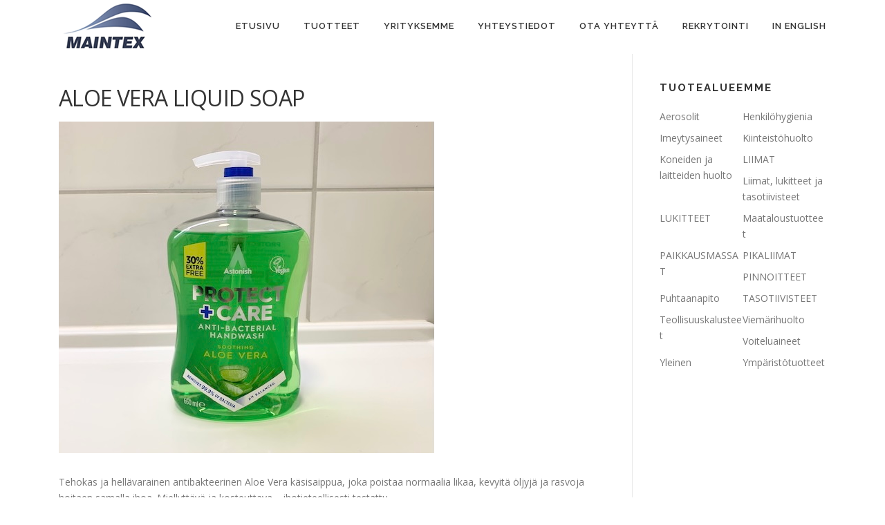

--- FILE ---
content_type: text/html; charset=UTF-8
request_url: https://www.maintex.fi/fresh-touch/
body_size: 5442
content:
<!DOCTYPE html>
<html lang="fi">
<head>
<meta charset="UTF-8">
<meta name="viewport" content="width=device-width, initial-scale=1">
<link rel="profile" href="https://gmpg.org/xfn/11">
<link rel="pingback" href="https://www.maintex.fi/xmlrpc.php">
<title>ALOE VERA LIQUID SOAP &#8211; Maintex Suomi Oy</title>
<link rel='dns-prefetch' href='//fonts.googleapis.com' />
<link rel='dns-prefetch' href='//s.w.org' />
<link rel="alternate" type="application/rss+xml" title="Maintex Suomi Oy &raquo; syöte" href="https://www.maintex.fi/feed/" />
<link rel="alternate" type="application/rss+xml" title="Maintex Suomi Oy &raquo; kommenttien syöte" href="https://www.maintex.fi/comments/feed/" />
		<script type="text/javascript">
			window._wpemojiSettings = {"baseUrl":"https:\/\/s.w.org\/images\/core\/emoji\/13.0.0\/72x72\/","ext":".png","svgUrl":"https:\/\/s.w.org\/images\/core\/emoji\/13.0.0\/svg\/","svgExt":".svg","source":{"concatemoji":"https:\/\/www.maintex.fi\/wp-includes\/js\/wp-emoji-release.min.js?ver=5.5.17"}};
			!function(e,a,t){var n,r,o,i=a.createElement("canvas"),p=i.getContext&&i.getContext("2d");function s(e,t){var a=String.fromCharCode;p.clearRect(0,0,i.width,i.height),p.fillText(a.apply(this,e),0,0);e=i.toDataURL();return p.clearRect(0,0,i.width,i.height),p.fillText(a.apply(this,t),0,0),e===i.toDataURL()}function c(e){var t=a.createElement("script");t.src=e,t.defer=t.type="text/javascript",a.getElementsByTagName("head")[0].appendChild(t)}for(o=Array("flag","emoji"),t.supports={everything:!0,everythingExceptFlag:!0},r=0;r<o.length;r++)t.supports[o[r]]=function(e){if(!p||!p.fillText)return!1;switch(p.textBaseline="top",p.font="600 32px Arial",e){case"flag":return s([127987,65039,8205,9895,65039],[127987,65039,8203,9895,65039])?!1:!s([55356,56826,55356,56819],[55356,56826,8203,55356,56819])&&!s([55356,57332,56128,56423,56128,56418,56128,56421,56128,56430,56128,56423,56128,56447],[55356,57332,8203,56128,56423,8203,56128,56418,8203,56128,56421,8203,56128,56430,8203,56128,56423,8203,56128,56447]);case"emoji":return!s([55357,56424,8205,55356,57212],[55357,56424,8203,55356,57212])}return!1}(o[r]),t.supports.everything=t.supports.everything&&t.supports[o[r]],"flag"!==o[r]&&(t.supports.everythingExceptFlag=t.supports.everythingExceptFlag&&t.supports[o[r]]);t.supports.everythingExceptFlag=t.supports.everythingExceptFlag&&!t.supports.flag,t.DOMReady=!1,t.readyCallback=function(){t.DOMReady=!0},t.supports.everything||(n=function(){t.readyCallback()},a.addEventListener?(a.addEventListener("DOMContentLoaded",n,!1),e.addEventListener("load",n,!1)):(e.attachEvent("onload",n),a.attachEvent("onreadystatechange",function(){"complete"===a.readyState&&t.readyCallback()})),(n=t.source||{}).concatemoji?c(n.concatemoji):n.wpemoji&&n.twemoji&&(c(n.twemoji),c(n.wpemoji)))}(window,document,window._wpemojiSettings);
		</script>
		<style type="text/css">
img.wp-smiley,
img.emoji {
	display: inline !important;
	border: none !important;
	box-shadow: none !important;
	height: 1em !important;
	width: 1em !important;
	margin: 0 .07em !important;
	vertical-align: -0.1em !important;
	background: none !important;
	padding: 0 !important;
}
</style>
	<link rel='stylesheet' id='wp-block-library-css'  href='https://www.maintex.fi/wp-includes/css/dist/block-library/style.min.css?ver=5.5.17' type='text/css' media='all' />
<link rel='stylesheet' id='contact-form-7-css'  href='https://www.maintex.fi/wp-content/plugins/contact-form-7/includes/css/styles.css?ver=5.1.1' type='text/css' media='all' />
<link rel='stylesheet' id='onepress-fonts-css'  href='https://fonts.googleapis.com/css?family=Raleway%3A400%2C500%2C600%2C700%2C300%2C100%2C800%2C900%7COpen+Sans%3A400%2C300%2C300italic%2C400italic%2C600%2C600italic%2C700%2C700italic&#038;subset=latin%2Clatin-ext&#038;ver=1.4.3' type='text/css' media='all' />
<link rel='stylesheet' id='onepress-animate-css'  href='https://www.maintex.fi/wp-content/themes/onepress/assets/css/animate.min.css?ver=1.4.3' type='text/css' media='all' />
<link rel='stylesheet' id='onepress-fa-css'  href='https://www.maintex.fi/wp-content/themes/onepress/assets/css/font-awesome.min.css?ver=4.7.0' type='text/css' media='all' />
<link rel='stylesheet' id='onepress-bootstrap-css'  href='https://www.maintex.fi/wp-content/themes/onepress/assets/css/bootstrap.min.css?ver=1.4.3' type='text/css' media='all' />
<link rel='stylesheet' id='onepress-style-css'  href='https://www.maintex.fi/wp-content/themes/onepress/style.css?ver=5.5.17' type='text/css' media='all' />
<style id='onepress-style-inline-css' type='text/css'>
#main .video-section section.hero-slideshow-wrapper{background:transparent}.hero-slideshow-wrapper:after{position:absolute;top:0px;left:0px;width:100%;height:100%;background-color:rgba(30,30,30,0.3);display:block;content:""}.body-desktop .parallax-hero .hero-slideshow-wrapper:after{display:none!important}#parallax-hero>.parallax-bg::before{background-color:rgba(30,30,30,0.3);opacity:1}.body-desktop .parallax-hero .hero-slideshow-wrapper:after{display:none!important}.gallery-carousel .g-item{padding:0px 1px}.gallery-carousel{margin-left:-1px;margin-right:-1px}.gallery-grid .g-item,.gallery-masonry .g-item .inner{padding:1px}.gallery-grid,.gallery-masonry{margin:-1px}
</style>
<link rel='stylesheet' id='onepress-gallery-lightgallery-css'  href='https://www.maintex.fi/wp-content/themes/onepress/assets/css/lightgallery.css?ver=5.5.17' type='text/css' media='all' />
<link rel='stylesheet' id='onepress-plus-style-css'  href='https://www.maintex.fi/wp-content/plugins/onepress-plus/onepress-plus.css?ver=1.2.7' type='text/css' media='all' />
<script>if (document.location.protocol != "https:") {document.location = document.URL.replace(/^http:/i, "https:");}</script><script type='text/javascript' id='jquery-core-js-extra'>
/* <![CDATA[ */
var onepress_js_settings = {"onepress_disable_animation":"","onepress_disable_sticky_header":"","onepress_vertical_align_menu":"","hero_animation":"flipInX","hero_speed":"5000","hero_fade":"750","hero_duration":"5000","is_home":"","gallery_enable":"1"};
var OnePress_Plus = {"ajax_url":"https:\/\/www.maintex.fi\/wp-admin\/admin-ajax.php","browser_warning":" Your browser does not support the video tag. I suggest you upgrade your browser."};
/* ]]> */
</script>
<script type='text/javascript' src='https://www.maintex.fi/wp-includes/js/jquery/jquery.js?ver=1.12.4-wp' id='jquery-core-js'></script>
<link rel="https://api.w.org/" href="https://www.maintex.fi/wp-json/" /><link rel="alternate" type="application/json" href="https://www.maintex.fi/wp-json/wp/v2/posts/3659" /><link rel="EditURI" type="application/rsd+xml" title="RSD" href="https://www.maintex.fi/xmlrpc.php?rsd" />
<link rel="wlwmanifest" type="application/wlwmanifest+xml" href="https://www.maintex.fi/wp-includes/wlwmanifest.xml" /> 
<link rel='prev' title='ALOE VERA GEL' href='https://www.maintex.fi/aloe-vera-gel-2/' />
<link rel='next' title='HAND CARE LOTION' href='https://www.maintex.fi/hand-care-lotion/' />
<meta name="generator" content="WordPress 5.5.17" />
<link rel="canonical" href="https://www.maintex.fi/fresh-touch/" />
<link rel='shortlink' href='https://www.maintex.fi/?p=3659' />
<link rel="alternate" type="application/json+oembed" href="https://www.maintex.fi/wp-json/oembed/1.0/embed?url=https%3A%2F%2Fwww.maintex.fi%2Ffresh-touch%2F" />
<link rel="alternate" type="text/xml+oembed" href="https://www.maintex.fi/wp-json/oembed/1.0/embed?url=https%3A%2F%2Fwww.maintex.fi%2Ffresh-touch%2F&#038;format=xml" />
<link rel="icon" href="https://www.maintex.fi/wp-content/uploads/2016/10/cropped-logo-32x32.png" sizes="32x32" />
<link rel="icon" href="https://www.maintex.fi/wp-content/uploads/2016/10/cropped-logo-192x192.png" sizes="192x192" />
<link rel="apple-touch-icon" href="https://www.maintex.fi/wp-content/uploads/2016/10/cropped-logo-180x180.png" />
<meta name="msapplication-TileImage" content="https://www.maintex.fi/wp-content/uploads/2016/10/cropped-logo-270x270.png" />

<style class="wp-typography-print-styles" type="text/css">

</style>

<!-- BEGIN ExactMetrics v5.3.8 Universal Analytics - https://exactmetrics.com/ -->
<script>
(function(i,s,o,g,r,a,m){i['GoogleAnalyticsObject']=r;i[r]=i[r]||function(){
	(i[r].q=i[r].q||[]).push(arguments)},i[r].l=1*new Date();a=s.createElement(o),
	m=s.getElementsByTagName(o)[0];a.async=1;a.src=g;m.parentNode.insertBefore(a,m)
})(window,document,'script','https://www.google-analytics.com/analytics.js','ga');
  ga('create', 'UA-108417052-1', 'auto');
  ga('send', 'pageview');
</script>
<!-- END ExactMetrics Universal Analytics -->
</head>

<body data-rsssl=1 class="post-template-default single single-post postid-3659 single-format-standard wp-custom-logo group-blog sticky-header no-header-transparent">
<div id="page" class="hfeed site">
	<a class="skip-link screen-reader-text" href="#content">Skip to content</a>
            <header id="masthead" class="site-header" role="banner">
            <div class="container">
                <div class="site-branding">
                <div class="site-brand-inner has-logo-img no-desc"><div class="site-logo-div"><a href="https://www.maintex.fi/" class="custom-logo-link" rel="home"><img width="139" height="78" src="https://www.maintex.fi/wp-content/uploads/2016/11/cropped-logo3.png" class="custom-logo" alt="Maintex Suomi Oy" /></a></div></div>                </div>
                <!-- .site-branding -->

                <div class="header-right-wrapper">
                    <a href="#0" id="nav-toggle">Menu<span></span></a>
                    <nav id="site-navigation" class="main-navigation" role="navigation">
                        <ul class="onepress-menu">
                            <li id="menu-item-3379" class="menu-item menu-item-type-custom menu-item-object-custom menu-item-home menu-item-3379"><a href="https://www.maintex.fi/">Etusivu</a></li>
<li id="menu-item-3992" class="menu-item menu-item-type-custom menu-item-object-custom menu-item-has-children menu-item-3992"><a href="#">Tuotteet</a>
<ul class="sub-menu">
	<li id="menu-item-4274" class="menu-item menu-item-type-taxonomy menu-item-object-category menu-item-4274"><a href="https://www.maintex.fi/category/aerosolit/">Aerosolit</a></li>
	<li id="menu-item-3993" class="menu-item menu-item-type-taxonomy menu-item-object-category current-post-ancestor current-menu-parent current-post-parent menu-item-3993"><a href="https://www.maintex.fi/category/henkilohygienia/">Henkilöhygienia</a></li>
	<li id="menu-item-3995" class="menu-item menu-item-type-taxonomy menu-item-object-category menu-item-3995"><a href="https://www.maintex.fi/category/kiinteistohuolto/">Kiinteistöhuolto</a></li>
	<li id="menu-item-3994" class="menu-item menu-item-type-taxonomy menu-item-object-category menu-item-3994"><a href="https://www.maintex.fi/category/imeytysaineet/">Imeytysaineet</a></li>
	<li id="menu-item-3996" class="menu-item menu-item-type-taxonomy menu-item-object-category menu-item-3996"><a href="https://www.maintex.fi/category/koneiden-ja-laitteiden-huolto/">Koneiden ja laitteiden huolto</a></li>
	<li id="menu-item-5482" class="menu-item menu-item-type-taxonomy menu-item-object-category menu-item-has-children menu-item-5482"><a href="https://www.maintex.fi/category/liimat-lukitteet-ja-tasotiivisteet/">Liimat, lukitteet ja tasotiivisteet</a>
	<ul class="sub-menu">
		<li id="menu-item-5718" class="menu-item menu-item-type-taxonomy menu-item-object-category menu-item-5718"><a href="https://www.maintex.fi/category/liimat-lukitteet-ja-tasotiivisteet/liimat/">LIIMAT</a></li>
		<li id="menu-item-5720" class="menu-item menu-item-type-taxonomy menu-item-object-category menu-item-5720"><a href="https://www.maintex.fi/category/liimat-lukitteet-ja-tasotiivisteet/pikaliimat/">PIKALIIMAT</a></li>
		<li id="menu-item-5721" class="menu-item menu-item-type-taxonomy menu-item-object-category menu-item-5721"><a href="https://www.maintex.fi/category/liimat-lukitteet-ja-tasotiivisteet/lukitteet/">LUKITTEET</a></li>
		<li id="menu-item-5722" class="menu-item menu-item-type-taxonomy menu-item-object-category menu-item-5722"><a href="https://www.maintex.fi/category/liimat-lukitteet-ja-tasotiivisteet/tasotiivisteet/">TASOTIIVISTEET</a></li>
		<li id="menu-item-5723" class="menu-item menu-item-type-taxonomy menu-item-object-category menu-item-5723"><a href="https://www.maintex.fi/category/liimat-lukitteet-ja-tasotiivisteet/pinnoitteet/">PINNOITTEET</a></li>
		<li id="menu-item-5724" class="menu-item menu-item-type-taxonomy menu-item-object-category menu-item-5724"><a href="https://www.maintex.fi/category/liimat-lukitteet-ja-tasotiivisteet/paikkausmassat/">PAIKKAUSMASSAT</a></li>
	</ul>
</li>
	<li id="menu-item-5298" class="menu-item menu-item-type-custom menu-item-object-custom menu-item-has-children menu-item-5298"><a href="#">Luna / Skydda / Gigant</a>
	<ul class="sub-menu">
		<li id="menu-item-5299" class="menu-item menu-item-type-custom menu-item-object-custom menu-item-5299"><a href="https://www.luna.fi">Luna</a></li>
		<li id="menu-item-5300" class="menu-item menu-item-type-custom menu-item-object-custom menu-item-5300"><a href="https://site.skydda.fi">Skydda</a></li>
		<li id="menu-item-5301" class="menu-item menu-item-type-custom menu-item-object-custom menu-item-5301"><a href="http://catalog.fi.toolstoregigant.com/#/?menu=V16-4-">Gigant</a></li>
	</ul>
</li>
	<li id="menu-item-3998" class="menu-item menu-item-type-taxonomy menu-item-object-category menu-item-3998"><a href="https://www.maintex.fi/category/maataloustuotteet/">Maataloustuotteet</a></li>
	<li id="menu-item-3999" class="menu-item menu-item-type-taxonomy menu-item-object-category menu-item-3999"><a href="https://www.maintex.fi/category/puhtaanapito/">Puhtaanapito</a></li>
	<li id="menu-item-4003" class="menu-item menu-item-type-taxonomy menu-item-object-category menu-item-4003"><a href="https://www.maintex.fi/category/voiteluaineet/">Voiteluaineet</a></li>
	<li id="menu-item-4002" class="menu-item menu-item-type-taxonomy menu-item-object-category menu-item-4002"><a href="https://www.maintex.fi/category/viemarihuolto/">Viemärihuolto</a></li>
	<li id="menu-item-5297" class="menu-item menu-item-type-custom menu-item-object-custom menu-item-5297"><a href="https://www.maintex.fi/wp-content/uploads/2019/04/Ympäristöhuolto.pdf">Ympäristöhuolto</a></li>
</ul>
</li>
<li id="menu-item-3508" class="menu-item menu-item-type-post_type menu-item-object-page menu-item-3508"><a href="https://www.maintex.fi/yrityksemme/">Yrityksemme</a></li>
<li id="menu-item-3511" class="menu-item menu-item-type-post_type menu-item-object-page menu-item-3511"><a href="https://www.maintex.fi/yhteystiedot/">Yhteystiedot</a></li>
<li id="menu-item-3377" class="menu-item menu-item-type-custom menu-item-object-custom menu-item-3377"><a href="https://maintex.fi/#contact">Ota yhteyttä</a></li>
<li id="menu-item-5886" class="menu-item menu-item-type-post_type menu-item-object-page menu-item-5886"><a href="https://www.maintex.fi/5877-2/">REKRYTOINTI</a></li>
<li id="menu-item-3604" class="menu-item menu-item-type-post_type menu-item-object-page menu-item-3604"><a href="https://www.maintex.fi/in-english/">In English</a></li>
                        </ul>
                    </nav>
                    <!-- #site-navigation -->
                </div>
            </div>
        </header><!-- #masthead -->
        
	<div id="content" class="site-content">

		
		<div id="content-inside" class="container right-sidebar">
			<div id="primary" class="content-area">
				<main id="main" class="site-main" role="main">

				
					<article id="post-3659" class="post-3659 post type-post status-publish format-standard has-post-thumbnail hentry category-henkilohygienia">
	<header class="entry-header">
		<h1 class="entry-title">ALOE VERA LIQUID SOAP</h1>        	</header><!-- .entry-header -->

            <div class="entry-thumbnail">
            <img width="543" height="480" src="https://www.maintex.fi/wp-content/uploads/2021/09/IMG_3845.jpg" class="attachment-large size-large wp-post-image" alt="" loading="lazy" srcset="https://www.maintex.fi/wp-content/uploads/2021/09/IMG_3845.jpg 543w, https://www.maintex.fi/wp-content/uploads/2021/09/IMG_3845-300x265.jpg 300w" sizes="(max-width: 543px) 100vw, 543px" />        </div><!-- .entry-footer -->
    
	<div class="entry-content">
		<p>Tehokas ja hellävarainen antibakteerinen Aloe Vera käsisaippua, joka poistaa normaalia likaa, kevyitä öljyjä ja rasvoja hoitaen samalla ihoa. Miellyttävä ja kosteuttava &#8211; ihotieteellisesti testattu.</p>
<p><a href="https://www.maintex.fi/wp-content/uploads/2024/11/Aloe-vera-liquid-soap.pdf" target="_blank" rel="noopener noreferrer">ESITE</a></p>
<p><a href="https://www.maintex.fi/wp-content/uploads/2021/09/Aloe-Vera-liquid-soap-KTT.pdf" target="_blank" rel="noopener noreferrer">KTT</a></p>
			</div><!-- .entry-content -->
    </article><!-- #post-## -->


					
				
				</main><!-- #main -->
			</div><!-- #primary -->

                            
<div id="secondary" class="widget-area sidebar" role="complementary">
	<aside id="categories-3" class="widget widget_categories"><h2 class="widget-title">Tuotealueemme</h2>
			<ul>
					<li class="cat-item cat-item-83"><a href="https://www.maintex.fi/category/aerosolit/">Aerosolit</a>
</li>
	<li class="cat-item cat-item-66"><a href="https://www.maintex.fi/category/henkilohygienia/">Henkilöhygienia</a>
</li>
	<li class="cat-item cat-item-67"><a href="https://www.maintex.fi/category/imeytysaineet/">Imeytysaineet</a>
</li>
	<li class="cat-item cat-item-68"><a href="https://www.maintex.fi/category/kiinteistohuolto/">Kiinteistöhuolto</a>
</li>
	<li class="cat-item cat-item-73"><a href="https://www.maintex.fi/category/koneiden-ja-laitteiden-huolto/">Koneiden ja laitteiden huolto</a>
</li>
	<li class="cat-item cat-item-86"><a href="https://www.maintex.fi/category/liimat-lukitteet-ja-tasotiivisteet/liimat/">LIIMAT</a>
</li>
	<li class="cat-item cat-item-85"><a href="https://www.maintex.fi/category/liimat-lukitteet-ja-tasotiivisteet/">Liimat, lukitteet ja tasotiivisteet</a>
</li>
	<li class="cat-item cat-item-88"><a href="https://www.maintex.fi/category/liimat-lukitteet-ja-tasotiivisteet/lukitteet/">LUKITTEET</a>
</li>
	<li class="cat-item cat-item-77"><a href="https://www.maintex.fi/category/maataloustuotteet/">Maataloustuotteet</a>
</li>
	<li class="cat-item cat-item-91"><a href="https://www.maintex.fi/category/liimat-lukitteet-ja-tasotiivisteet/paikkausmassat/">PAIKKAUSMASSAT</a>
</li>
	<li class="cat-item cat-item-87"><a href="https://www.maintex.fi/category/liimat-lukitteet-ja-tasotiivisteet/pikaliimat/">PIKALIIMAT</a>
</li>
	<li class="cat-item cat-item-90"><a href="https://www.maintex.fi/category/liimat-lukitteet-ja-tasotiivisteet/pinnoitteet/">PINNOITTEET</a>
</li>
	<li class="cat-item cat-item-74"><a href="https://www.maintex.fi/category/puhtaanapito/">Puhtaanapito</a>
</li>
	<li class="cat-item cat-item-89"><a href="https://www.maintex.fi/category/liimat-lukitteet-ja-tasotiivisteet/tasotiivisteet/">TASOTIIVISTEET</a>
</li>
	<li class="cat-item cat-item-78"><a href="https://www.maintex.fi/category/teollisuuskalusteet/">Teollisuuskalusteet</a>
</li>
	<li class="cat-item cat-item-75"><a href="https://www.maintex.fi/category/viemarihuolto/">Viemärihuolto</a>
</li>
	<li class="cat-item cat-item-76"><a href="https://www.maintex.fi/category/voiteluaineet/">Voiteluaineet</a>
</li>
	<li class="cat-item cat-item-1"><a href="https://www.maintex.fi/category/yleinen/">Yleinen</a>
</li>
	<li class="cat-item cat-item-84"><a href="https://www.maintex.fi/category/ymparistotuotteet/">Ympäristötuotteet</a>
</li>
			</ul>

			</aside></div><!-- #secondary -->
            
		</div><!--#content-inside -->
	</div><!-- #content -->

    <footer id="colophon" class="site-footer" role="contentinfo">
        
        <div class="site-info">
            <div class="container">
                                    <div class="btt">
                        <a class="back-top-top" href="#page" title="Back To Top"><i class="fa fa-angle-double-up wow flash" data-wow-duration="2s"></i></a>
                    </div>
                                Copyright &copy; 2026 Maintex Suomi Oy            </div>
        </div>
        <!-- .site-info -->

    </footer><!-- #colophon -->
</div><!-- #page -->

<script type='text/javascript' id='contact-form-7-js-extra'>
/* <![CDATA[ */
var wpcf7 = {"apiSettings":{"root":"https:\/\/www.maintex.fi\/wp-json\/contact-form-7\/v1","namespace":"contact-form-7\/v1"}};
/* ]]> */
</script>
<script type='text/javascript' src='https://www.maintex.fi/wp-content/plugins/contact-form-7/includes/js/scripts.js?ver=5.1.1' id='contact-form-7-js'></script>
<script type='text/javascript' src='https://www.maintex.fi/wp-content/themes/onepress/assets/js/plugins.js?ver=1.4.3' id='onepress-js-plugins-js'></script>
<script type='text/javascript' src='https://www.maintex.fi/wp-content/themes/onepress/assets/js/bootstrap.min.js?ver=1.4.3' id='onepress-js-bootstrap-js'></script>
<script type='text/javascript' src='https://www.maintex.fi/wp-content/themes/onepress/assets/js/jquery.justifiedGallery.min.js?ver=1.4.3' id='onepress-gallery-justified-js'></script>
<script type='text/javascript' src='https://www.maintex.fi/wp-content/themes/onepress/assets/js/theme.js?ver=1.4.3' id='onepress-theme-js'></script>
<script type='text/javascript' src='https://www.maintex.fi/wp-content/plugins/onepress-plus/assets/js/onepress-plus.js?ver=1.2.7' id='onepress-plus-js'></script>
<script type='text/javascript' src='https://www.maintex.fi/wp-includes/js/wp-embed.min.js?ver=5.5.17' id='wp-embed-js'></script>

</body>
</html>
